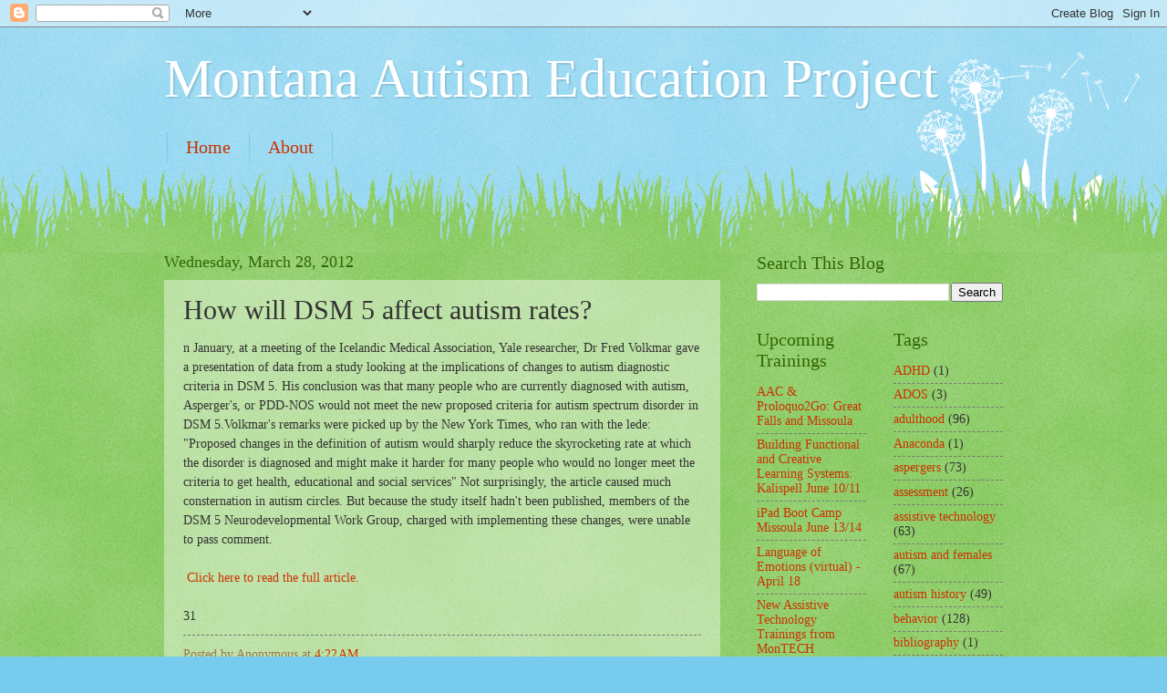

--- FILE ---
content_type: text/html; charset=UTF-8
request_url: http://mtautism.opiconnect.org/2012/03/how-will-dsm-5-affect-autism-rates.html
body_size: 9919
content:
<!DOCTYPE html>
<html class='v2' dir='ltr' lang='en'>
<head>
<link href='https://www.blogger.com/static/v1/widgets/335934321-css_bundle_v2.css' rel='stylesheet' type='text/css'/>
<meta content='width=1100' name='viewport'/>
<meta content='text/html; charset=UTF-8' http-equiv='Content-Type'/>
<meta content='blogger' name='generator'/>
<link href='http://mtautism.opiconnect.org/favicon.ico' rel='icon' type='image/x-icon'/>
<link href='http://mtautism.opiconnect.org/2012/03/how-will-dsm-5-affect-autism-rates.html' rel='canonical'/>
<link rel="alternate" type="application/atom+xml" title="Montana Autism Education Project - Atom" href="http://mtautism.opiconnect.org/feeds/posts/default" />
<link rel="alternate" type="application/rss+xml" title="Montana Autism Education Project - RSS" href="http://mtautism.opiconnect.org/feeds/posts/default?alt=rss" />
<link rel="service.post" type="application/atom+xml" title="Montana Autism Education Project - Atom" href="https://www.blogger.com/feeds/4113643451767522495/posts/default" />

<link rel="alternate" type="application/atom+xml" title="Montana Autism Education Project - Atom" href="http://mtautism.opiconnect.org/feeds/968025249849838920/comments/default" />
<!--Can't find substitution for tag [blog.ieCssRetrofitLinks]-->
<meta content='http://mtautism.opiconnect.org/2012/03/how-will-dsm-5-affect-autism-rates.html' property='og:url'/>
<meta content='How will DSM 5 affect autism rates?' property='og:title'/>
<meta content='n January, at a meeting of the Icelandic Medical Association, Yale researcher, Dr Fred Volkmar gave a presentation of data from a study look...' property='og:description'/>
<title>Montana Autism Education Project: How will DSM 5 affect autism rates?</title>
<style id='page-skin-1' type='text/css'><!--
/*
-----------------------------------------------
Blogger Template Style
Name:     Watermark
Designer: Blogger
URL:      www.blogger.com
----------------------------------------------- */
/* Use this with templates/1ktemplate-*.html */
/* Content
----------------------------------------------- */
body {
font: normal normal 15px Georgia, Utopia, 'Palatino Linotype', Palatino, serif;
color: #333333;
background: #77ccee url(https://resources.blogblog.com/blogblog/data/1kt/watermark/body_background_flower.png) repeat scroll top left;
}
html body .content-outer {
min-width: 0;
max-width: 100%;
width: 100%;
}
.content-outer {
font-size: 92%;
}
a:link {
text-decoration:none;
color: #cc3300;
}
a:visited {
text-decoration:none;
color: #993322;
}
a:hover {
text-decoration:underline;
color: #ff3300;
}
.body-fauxcolumns .cap-top {
margin-top: 30px;
background: transparent none no-repeat scroll top left;
height: 0;
}
.content-inner {
padding: 0;
}
/* Header
----------------------------------------------- */
.header-inner .Header .titlewrapper,
.header-inner .Header .descriptionwrapper {
padding-left: 20px;
padding-right: 20px;
}
.Header h1 {
font: normal normal 60px Georgia, Utopia, 'Palatino Linotype', Palatino, serif;
color: #ffffff;
text-shadow: 2px 2px rgba(0, 0, 0, .1);
}
.Header h1 a {
color: #ffffff;
}
.Header .description {
font-size: 140%;
color: #5588aa;
}
/* Tabs
----------------------------------------------- */
.tabs-inner .section {
margin: 0 20px;
}
.tabs-inner .PageList, .tabs-inner .LinkList, .tabs-inner .Labels {
margin-left: -11px;
margin-right: -11px;
background-color: transparent;
border-top: 0 solid #ffffff;
border-bottom: 0 solid #ffffff;
-moz-box-shadow: 0 0 0 rgba(0, 0, 0, .3);
-webkit-box-shadow: 0 0 0 rgba(0, 0, 0, .3);
-goog-ms-box-shadow: 0 0 0 rgba(0, 0, 0, .3);
box-shadow: 0 0 0 rgba(0, 0, 0, .3);
}
.tabs-inner .PageList .widget-content,
.tabs-inner .LinkList .widget-content,
.tabs-inner .Labels .widget-content {
margin: -3px -11px;
background: transparent none  no-repeat scroll right;
}
.tabs-inner .widget ul {
padding: 2px 25px;
max-height: 34px;
background: transparent none no-repeat scroll left;
}
.tabs-inner .widget li {
border: none;
}
.tabs-inner .widget li a {
display: inline-block;
padding: .25em 1em;
font: normal normal 20px Georgia, Utopia, 'Palatino Linotype', Palatino, serif;
color: #cc3300;
border-right: 1px solid #77ccee;
}
.tabs-inner .widget li:first-child a {
border-left: 1px solid #77ccee;
}
.tabs-inner .widget li.selected a, .tabs-inner .widget li a:hover {
color: #000000;
}
/* Headings
----------------------------------------------- */
h2 {
font: normal normal 20px Georgia, Utopia, 'Palatino Linotype', Palatino, serif;
color: #336600;
margin: 0 0 .5em;
}
h2.date-header {
font: normal normal 18px Georgia, Utopia, 'Palatino Linotype', Palatino, serif;
color: #336600;
}
/* Main
----------------------------------------------- */
.main-inner .column-center-inner,
.main-inner .column-left-inner,
.main-inner .column-right-inner {
padding: 0 5px;
}
.main-outer {
margin-top: 100px;
background: #66bb33 url(https://resources.blogblog.com/blogblog/data/1kt/watermark/body_background_flower.png) repeat scroll top center;
}
.main-inner {
padding-top: 0;
}
.main-cap-top {
position: relative;
}
.main-cap-top .cap-right {
position: absolute;
height: 100px;
width: 100%;
bottom: 0;
background: transparent url(https://resources.blogblog.com/blogblog/data/1kt/watermark/main_cap_flower.png) repeat-x scroll bottom center;
}
.main-cap-top .cap-left {
position: absolute;
height: 245px;
width: 280px;
right: 0;
bottom: 0;
background: transparent url(https://resources.blogblog.com/blogblog/data/1kt/watermark/main_overlay_flower.png) no-repeat scroll bottom left;
}
/* Posts
----------------------------------------------- */
.post-outer {
padding: 15px 20px;
margin: 0 0 25px;
background: transparent url(https://resources.blogblog.com/blogblog/data/1kt/watermark/post_background_birds.png) repeat scroll top left;
_background-image: none;
border: dotted 1px transparent;
-moz-box-shadow: 0 0 0 rgba(0, 0, 0, .1);
-webkit-box-shadow: 0 0 0 rgba(0, 0, 0, .1);
-goog-ms-box-shadow: 0 0 0 rgba(0, 0, 0, .1);
box-shadow: 0 0 0 rgba(0, 0, 0, .1);
}
h3.post-title {
font: normal normal 30px Georgia, Utopia, 'Palatino Linotype', Palatino, serif;
margin: 0;
}
.comments h4 {
font: normal normal 30px Georgia, Utopia, 'Palatino Linotype', Palatino, serif;
margin: 1em 0 0;
}
.post-body {
font-size: 105%;
line-height: 1.5;
position: relative;
}
.post-header {
margin: 0 0 1em;
color: #997755;
}
.post-footer {
margin: 10px 0 0;
padding: 10px 0 0;
color: #997755;
border-top: dashed 1px #777777;
}
#blog-pager {
font-size: 140%
}
#comments .comment-author {
padding-top: 1.5em;
border-top: dashed 1px #777777;
background-position: 0 1.5em;
}
#comments .comment-author:first-child {
padding-top: 0;
border-top: none;
}
.avatar-image-container {
margin: .2em 0 0;
}
/* Comments
----------------------------------------------- */
.comments .comments-content .icon.blog-author {
background-repeat: no-repeat;
background-image: url([data-uri]);
}
.comments .comments-content .loadmore a {
border-top: 1px solid #777777;
border-bottom: 1px solid #777777;
}
.comments .continue {
border-top: 2px solid #777777;
}
/* Widgets
----------------------------------------------- */
.widget ul, .widget #ArchiveList ul.flat {
padding: 0;
list-style: none;
}
.widget ul li, .widget #ArchiveList ul.flat li {
padding: .35em 0;
text-indent: 0;
border-top: dashed 1px #777777;
}
.widget ul li:first-child, .widget #ArchiveList ul.flat li:first-child {
border-top: none;
}
.widget .post-body ul {
list-style: disc;
}
.widget .post-body ul li {
border: none;
}
.widget .zippy {
color: #777777;
}
.post-body img, .post-body .tr-caption-container, .Profile img, .Image img,
.BlogList .item-thumbnail img {
padding: 5px;
background: #fff;
-moz-box-shadow: 1px 1px 5px rgba(0, 0, 0, .5);
-webkit-box-shadow: 1px 1px 5px rgba(0, 0, 0, .5);
-goog-ms-box-shadow: 1px 1px 5px rgba(0, 0, 0, .5);
box-shadow: 1px 1px 5px rgba(0, 0, 0, .5);
}
.post-body img, .post-body .tr-caption-container {
padding: 8px;
}
.post-body .tr-caption-container {
color: #333333;
}
.post-body .tr-caption-container img {
padding: 0;
background: transparent;
border: none;
-moz-box-shadow: 0 0 0 rgba(0, 0, 0, .1);
-webkit-box-shadow: 0 0 0 rgba(0, 0, 0, .1);
-goog-ms-box-shadow: 0 0 0 rgba(0, 0, 0, .1);
box-shadow: 0 0 0 rgba(0, 0, 0, .1);
}
/* Footer
----------------------------------------------- */
.footer-outer {
color:#ffffff;
background: #331100 url(https://resources.blogblog.com/blogblog/data/1kt/watermark/body_background_navigator.png) repeat scroll top left;
}
.footer-outer a {
color: #ffdd99;
}
.footer-outer a:visited {
color: #eecc77;
}
.footer-outer a:hover {
color: #ffffcc;
}
.footer-outer .widget h2 {
color: #ffffff;
}
/* Mobile
----------------------------------------------- */
body.mobile  {
background-size: 100% auto;
}
.mobile .body-fauxcolumn-outer {
background: transparent none repeat scroll top left;
}
html .mobile .mobile-date-outer {
border-bottom: none;
background: transparent url(https://resources.blogblog.com/blogblog/data/1kt/watermark/post_background_birds.png) repeat scroll top left;
_background-image: none;
margin-bottom: 10px;
}
.mobile .main-inner .date-outer {
padding: 0;
}
.mobile .main-inner .date-header {
margin: 10px;
}
.mobile .main-cap-top {
z-index: -1;
}
.mobile .content-outer {
font-size: 100%;
}
.mobile .post-outer {
padding: 10px;
}
.mobile .main-cap-top .cap-left {
background: transparent none no-repeat scroll bottom left;
}
.mobile .body-fauxcolumns .cap-top {
margin: 0;
}
.mobile-link-button {
background: transparent url(https://resources.blogblog.com/blogblog/data/1kt/watermark/post_background_birds.png) repeat scroll top left;
}
.mobile-link-button a:link, .mobile-link-button a:visited {
color: #cc3300;
}
.mobile-index-date .date-header {
color: #336600;
}
.mobile-index-contents {
color: #333333;
}
.mobile .tabs-inner .section {
margin: 0;
}
.mobile .tabs-inner .PageList {
margin-left: 0;
margin-right: 0;
}
.mobile .tabs-inner .PageList .widget-content {
margin: 0;
color: #000000;
background: transparent url(https://resources.blogblog.com/blogblog/data/1kt/watermark/post_background_birds.png) repeat scroll top left;
}
.mobile .tabs-inner .PageList .widget-content .pagelist-arrow {
border-left: 1px solid #77ccee;
}

--></style>
<style id='template-skin-1' type='text/css'><!--
body {
min-width: 960px;
}
.content-outer, .content-fauxcolumn-outer, .region-inner {
min-width: 960px;
max-width: 960px;
_width: 960px;
}
.main-inner .columns {
padding-left: 0;
padding-right: 310px;
}
.main-inner .fauxcolumn-center-outer {
left: 0;
right: 310px;
/* IE6 does not respect left and right together */
_width: expression(this.parentNode.offsetWidth -
parseInt("0") -
parseInt("310px") + 'px');
}
.main-inner .fauxcolumn-left-outer {
width: 0;
}
.main-inner .fauxcolumn-right-outer {
width: 310px;
}
.main-inner .column-left-outer {
width: 0;
right: 100%;
margin-left: -0;
}
.main-inner .column-right-outer {
width: 310px;
margin-right: -310px;
}
#layout {
min-width: 0;
}
#layout .content-outer {
min-width: 0;
width: 800px;
}
#layout .region-inner {
min-width: 0;
width: auto;
}
body#layout div.add_widget {
padding: 8px;
}
body#layout div.add_widget a {
margin-left: 32px;
}
--></style>
<link href='https://www.blogger.com/dyn-css/authorization.css?targetBlogID=4113643451767522495&amp;zx=52d14524-ad46-45b5-b659-e902d15b16de' media='none' onload='if(media!=&#39;all&#39;)media=&#39;all&#39;' rel='stylesheet'/><noscript><link href='https://www.blogger.com/dyn-css/authorization.css?targetBlogID=4113643451767522495&amp;zx=52d14524-ad46-45b5-b659-e902d15b16de' rel='stylesheet'/></noscript>
<meta name='google-adsense-platform-account' content='ca-host-pub-1556223355139109'/>
<meta name='google-adsense-platform-domain' content='blogspot.com'/>

</head>
<body class='loading variant-flower'>
<div class='navbar section' id='navbar' name='Navbar'><div class='widget Navbar' data-version='1' id='Navbar1'><script type="text/javascript">
    function setAttributeOnload(object, attribute, val) {
      if(window.addEventListener) {
        window.addEventListener('load',
          function(){ object[attribute] = val; }, false);
      } else {
        window.attachEvent('onload', function(){ object[attribute] = val; });
      }
    }
  </script>
<div id="navbar-iframe-container"></div>
<script type="text/javascript" src="https://apis.google.com/js/platform.js"></script>
<script type="text/javascript">
      gapi.load("gapi.iframes:gapi.iframes.style.bubble", function() {
        if (gapi.iframes && gapi.iframes.getContext) {
          gapi.iframes.getContext().openChild({
              url: 'https://www.blogger.com/navbar/4113643451767522495?po\x3d968025249849838920\x26origin\x3dhttp://mtautism.opiconnect.org',
              where: document.getElementById("navbar-iframe-container"),
              id: "navbar-iframe"
          });
        }
      });
    </script><script type="text/javascript">
(function() {
var script = document.createElement('script');
script.type = 'text/javascript';
script.src = '//pagead2.googlesyndication.com/pagead/js/google_top_exp.js';
var head = document.getElementsByTagName('head')[0];
if (head) {
head.appendChild(script);
}})();
</script>
</div></div>
<div class='body-fauxcolumns'>
<div class='fauxcolumn-outer body-fauxcolumn-outer'>
<div class='cap-top'>
<div class='cap-left'></div>
<div class='cap-right'></div>
</div>
<div class='fauxborder-left'>
<div class='fauxborder-right'></div>
<div class='fauxcolumn-inner'>
</div>
</div>
<div class='cap-bottom'>
<div class='cap-left'></div>
<div class='cap-right'></div>
</div>
</div>
</div>
<div class='content'>
<div class='content-fauxcolumns'>
<div class='fauxcolumn-outer content-fauxcolumn-outer'>
<div class='cap-top'>
<div class='cap-left'></div>
<div class='cap-right'></div>
</div>
<div class='fauxborder-left'>
<div class='fauxborder-right'></div>
<div class='fauxcolumn-inner'>
</div>
</div>
<div class='cap-bottom'>
<div class='cap-left'></div>
<div class='cap-right'></div>
</div>
</div>
</div>
<div class='content-outer'>
<div class='content-cap-top cap-top'>
<div class='cap-left'></div>
<div class='cap-right'></div>
</div>
<div class='fauxborder-left content-fauxborder-left'>
<div class='fauxborder-right content-fauxborder-right'></div>
<div class='content-inner'>
<header>
<div class='header-outer'>
<div class='header-cap-top cap-top'>
<div class='cap-left'></div>
<div class='cap-right'></div>
</div>
<div class='fauxborder-left header-fauxborder-left'>
<div class='fauxborder-right header-fauxborder-right'></div>
<div class='region-inner header-inner'>
<div class='header section' id='header' name='Header'><div class='widget Header' data-version='1' id='Header1'>
<div id='header-inner'>
<div class='titlewrapper'>
<h1 class='title'>
<a href='http://mtautism.opiconnect.org/'>
Montana Autism Education Project
</a>
</h1>
</div>
<div class='descriptionwrapper'>
<p class='description'><span>
</span></p>
</div>
</div>
</div></div>
</div>
</div>
<div class='header-cap-bottom cap-bottom'>
<div class='cap-left'></div>
<div class='cap-right'></div>
</div>
</div>
</header>
<div class='tabs-outer'>
<div class='tabs-cap-top cap-top'>
<div class='cap-left'></div>
<div class='cap-right'></div>
</div>
<div class='fauxborder-left tabs-fauxborder-left'>
<div class='fauxborder-right tabs-fauxborder-right'></div>
<div class='region-inner tabs-inner'>
<div class='tabs section' id='crosscol' name='Cross-Column'><div class='widget PageList' data-version='1' id='PageList1'>
<h2>Pages</h2>
<div class='widget-content'>
<ul>
<li>
<a href='http://mtautism.opiconnect.org/'>Home</a>
</li>
<li>
<a href='http://mtautism.opiconnect.org/p/about.html'>About</a>
</li>
</ul>
<div class='clear'></div>
</div>
</div></div>
<div class='tabs no-items section' id='crosscol-overflow' name='Cross-Column 2'></div>
</div>
</div>
<div class='tabs-cap-bottom cap-bottom'>
<div class='cap-left'></div>
<div class='cap-right'></div>
</div>
</div>
<div class='main-outer'>
<div class='main-cap-top cap-top'>
<div class='cap-left'></div>
<div class='cap-right'></div>
</div>
<div class='fauxborder-left main-fauxborder-left'>
<div class='fauxborder-right main-fauxborder-right'></div>
<div class='region-inner main-inner'>
<div class='columns fauxcolumns'>
<div class='fauxcolumn-outer fauxcolumn-center-outer'>
<div class='cap-top'>
<div class='cap-left'></div>
<div class='cap-right'></div>
</div>
<div class='fauxborder-left'>
<div class='fauxborder-right'></div>
<div class='fauxcolumn-inner'>
</div>
</div>
<div class='cap-bottom'>
<div class='cap-left'></div>
<div class='cap-right'></div>
</div>
</div>
<div class='fauxcolumn-outer fauxcolumn-left-outer'>
<div class='cap-top'>
<div class='cap-left'></div>
<div class='cap-right'></div>
</div>
<div class='fauxborder-left'>
<div class='fauxborder-right'></div>
<div class='fauxcolumn-inner'>
</div>
</div>
<div class='cap-bottom'>
<div class='cap-left'></div>
<div class='cap-right'></div>
</div>
</div>
<div class='fauxcolumn-outer fauxcolumn-right-outer'>
<div class='cap-top'>
<div class='cap-left'></div>
<div class='cap-right'></div>
</div>
<div class='fauxborder-left'>
<div class='fauxborder-right'></div>
<div class='fauxcolumn-inner'>
</div>
</div>
<div class='cap-bottom'>
<div class='cap-left'></div>
<div class='cap-right'></div>
</div>
</div>
<!-- corrects IE6 width calculation -->
<div class='columns-inner'>
<div class='column-center-outer'>
<div class='column-center-inner'>
<div class='main section' id='main' name='Main'><div class='widget Blog' data-version='1' id='Blog1'>
<div class='blog-posts hfeed'>

          <div class="date-outer">
        
<h2 class='date-header'><span>Wednesday, March 28, 2012</span></h2>

          <div class="date-posts">
        
<div class='post-outer'>
<div class='post hentry uncustomized-post-template' itemprop='blogPost' itemscope='itemscope' itemtype='http://schema.org/BlogPosting'>
<meta content='4113643451767522495' itemprop='blogId'/>
<meta content='968025249849838920' itemprop='postId'/>
<a name='968025249849838920'></a>
<h3 class='post-title entry-title' itemprop='name'>
How will DSM 5 affect autism rates?
</h3>
<div class='post-header'>
<div class='post-header-line-1'></div>
</div>
<div class='post-body entry-content' id='post-body-968025249849838920' itemprop='description articleBody'>
n January, at a meeting of the Icelandic Medical Association, Yale researcher, Dr Fred Volkmar gave a presentation of data from a study looking at the implications of changes to autism diagnostic criteria in DSM 5. His conclusion was that many people who are currently diagnosed with autism, Asperger's, or PDD-NOS would not meet the new proposed criteria for autism spectrum disorder in DSM 5.Volkmar's remarks were picked up by the New York Times, who ran with the lede:  "Proposed changes in the definition of autism would sharply reduce the skyrocketing rate at which the disorder is diagnosed and might make it harder for many people who would no longer meet the criteria to get health, educational and social services"  Not surprisingly, the article caused much consternation in autism circles. But because the study itself hadn't been published, members of the DSM 5 Neurodevelopmental Work Group, charged with implementing these changes, were unable to pass comment.<br />
<br />
<a href="http://crackingtheenigma.blogspot.com/2012/03/how-will-dsm-5-affect-autism-rates-yale.html">&nbsp;Click here to read the full article.&nbsp;</a><br />
<br />
31 
<div style='clear: both;'></div>
</div>
<div class='post-footer'>
<div class='post-footer-line post-footer-line-1'>
<span class='post-author vcard'>
Posted by
<span class='fn' itemprop='author' itemscope='itemscope' itemtype='http://schema.org/Person'>
<span itemprop='name'>Anonymous</span>
</span>
</span>
<span class='post-timestamp'>
at
<meta content='http://mtautism.opiconnect.org/2012/03/how-will-dsm-5-affect-autism-rates.html' itemprop='url'/>
<a class='timestamp-link' href='http://mtautism.opiconnect.org/2012/03/how-will-dsm-5-affect-autism-rates.html' rel='bookmark' title='permanent link'><abbr class='published' itemprop='datePublished' title='2012-03-28T04:22:00-06:00'>4:22&#8239;AM</abbr></a>
</span>
<span class='post-comment-link'>
</span>
<span class='post-icons'>
<span class='item-control blog-admin pid-1246899849'>
<a href='https://www.blogger.com/post-edit.g?blogID=4113643451767522495&postID=968025249849838920&from=pencil' title='Edit Post'>
<img alt='' class='icon-action' height='18' src='https://resources.blogblog.com/img/icon18_edit_allbkg.gif' width='18'/>
</a>
</span>
</span>
<div class='post-share-buttons goog-inline-block'>
</div>
</div>
<div class='post-footer-line post-footer-line-2'>
<span class='post-labels'>
Labels:
<a href='http://mtautism.opiconnect.org/search/label/diagnosis' rel='tag'>diagnosis</a>,
<a href='http://mtautism.opiconnect.org/search/label/rate' rel='tag'>rate</a>
</span>
</div>
<div class='post-footer-line post-footer-line-3'>
<span class='post-location'>
</span>
</div>
</div>
</div>
<div class='comments' id='comments'>
<a name='comments'></a>
</div>
</div>

        </div></div>
      
</div>
<div class='blog-pager' id='blog-pager'>
<span id='blog-pager-newer-link'>
<a class='blog-pager-newer-link' href='http://mtautism.opiconnect.org/2012/03/autistic-children-subject-to-more.html' id='Blog1_blog-pager-newer-link' title='Newer Post'>Newer Post</a>
</span>
<span id='blog-pager-older-link'>
<a class='blog-pager-older-link' href='http://mtautism.opiconnect.org/2012/03/people-with-autism-possess-greater.html' id='Blog1_blog-pager-older-link' title='Older Post'>Older Post</a>
</span>
<a class='home-link' href='http://mtautism.opiconnect.org/'>Home</a>
</div>
<div class='clear'></div>
<div class='post-feeds'>
</div>
</div></div>
</div>
</div>
<div class='column-left-outer'>
<div class='column-left-inner'>
<aside>
</aside>
</div>
</div>
<div class='column-right-outer'>
<div class='column-right-inner'>
<aside>
<div class='sidebar section' id='sidebar-right-1'><div class='widget BlogSearch' data-version='1' id='BlogSearch1'>
<h2 class='title'>Search This Blog</h2>
<div class='widget-content'>
<div id='BlogSearch1_form'>
<form action='http://mtautism.opiconnect.org/search' class='gsc-search-box' target='_top'>
<table cellpadding='0' cellspacing='0' class='gsc-search-box'>
<tbody>
<tr>
<td class='gsc-input'>
<input autocomplete='off' class='gsc-input' name='q' size='10' title='search' type='text' value=''/>
</td>
<td class='gsc-search-button'>
<input class='gsc-search-button' title='search' type='submit' value='Search'/>
</td>
</tr>
</tbody>
</table>
</form>
</div>
</div>
<div class='clear'></div>
</div></div>
<table border='0' cellpadding='0' cellspacing='0' class='section-columns columns-2'>
<tbody>
<tr>
<td class='first columns-cell'>
<div class='sidebar section' id='sidebar-right-2-1'><div class='widget LinkList' data-version='1' id='LinkList1'>
<h2>Upcoming Trainings</h2>
<div class='widget-content'>
<ul>
<li><a href='http://mtautism.opiconnect.org/2024/02/aac-proloquo2go-how-to-design-better.html'>AAC & Proloquo2Go: Great Falls and Missoula</a></li>
<li><a href='http://mtautism.opiconnect.org/2024/01/building-functional-and-creative.html'>Building Functional and Creative Learning Systems: Kalispell June 10/11</a></li>
<li><a href='http://mtautism.opiconnect.org/2024/01/ipad-boot-camp-missoula-june-1314-2024.html'>iPad Boot Camp Missoula June 13/14 </a></li>
<li><a href='https://docs.google.com/forms/d/e/1FAIpQLSdz8MxKBx3D2PqBU5GagtXvORfNkJpOIK_MXM36W3_qTA-cLw/viewform?usp=sf_link'>Language of Emotions (virtual) - April 18</a></li>
<li><a href='http://mtautism.opiconnect.org/2023/09/new-assistive-technology-trainings-from.html'>New Assistive Technology Trainings from MonTECH</a></li>
<li><a href='http://mtautism.opiconnect.org/2024/02/six-new-trainings-repeated-4x-each-from.html'>NEW Trainings on AAC from Julie Doerner</a></li>
<li><a href='http://mtautism.opiconnect.org/2023/02/online-training-for-opi-renewal-units.html'>Online Training for OPI Renewal Units: Many Faces of Autism + Foundations by age range.</a></li>
<li><a href='http://mtautism.opiconnect.org/2024/01/refresh-your-pecs-back-to-school.html'>Refresh Your PECS (virtual training)  June 20th</a></li>
<li><a href='http://mtautism.opiconnect.org/2023/12/teaching-critical-communication-skills.html'>Teaching Critical Communication Skills - Missoula, June 12, 2024</a></li>
<li><a href='http://mtautism.opiconnect.org/2024/01/the-teachers-guide-to-organizing-and.html'>The Teachers Guide to Organizing and Maintaining Your Classroom (virtual training)  June 21st </a></li>
<li><a href='http://mtautism.opiconnect.org/2023/09/new-trainings-from-dr-jenn-schoffer.html'>Trainings from Dr. Jennifer Schoffer Closson!!</a></li>
</ul>
<div class='clear'></div>
</div>
</div></div>
</td>
<td class='columns-cell'>
<div class='sidebar section' id='sidebar-right-2-2'><div class='widget Label' data-version='1' id='Label1'>
<h2>Tags</h2>
<div class='widget-content list-label-widget-content'>
<ul>
<li>
<a dir='ltr' href='http://mtautism.opiconnect.org/search/label/ADHD'>ADHD</a>
<span dir='ltr'>(1)</span>
</li>
<li>
<a dir='ltr' href='http://mtautism.opiconnect.org/search/label/ADOS'>ADOS</a>
<span dir='ltr'>(3)</span>
</li>
<li>
<a dir='ltr' href='http://mtautism.opiconnect.org/search/label/adulthood'>adulthood</a>
<span dir='ltr'>(96)</span>
</li>
<li>
<a dir='ltr' href='http://mtautism.opiconnect.org/search/label/Anaconda'>Anaconda</a>
<span dir='ltr'>(1)</span>
</li>
<li>
<a dir='ltr' href='http://mtautism.opiconnect.org/search/label/aspergers'>aspergers</a>
<span dir='ltr'>(73)</span>
</li>
<li>
<a dir='ltr' href='http://mtautism.opiconnect.org/search/label/assessment'>assessment</a>
<span dir='ltr'>(26)</span>
</li>
<li>
<a dir='ltr' href='http://mtautism.opiconnect.org/search/label/assistive%20technology'>assistive technology</a>
<span dir='ltr'>(63)</span>
</li>
<li>
<a dir='ltr' href='http://mtautism.opiconnect.org/search/label/autism%20and%20females'>autism and females</a>
<span dir='ltr'>(67)</span>
</li>
<li>
<a dir='ltr' href='http://mtautism.opiconnect.org/search/label/autism%20history'>autism history</a>
<span dir='ltr'>(49)</span>
</li>
<li>
<a dir='ltr' href='http://mtautism.opiconnect.org/search/label/behavior'>behavior</a>
<span dir='ltr'>(128)</span>
</li>
<li>
<a dir='ltr' href='http://mtautism.opiconnect.org/search/label/bibliography'>bibliography</a>
<span dir='ltr'>(1)</span>
</li>
<li>
<a dir='ltr' href='http://mtautism.opiconnect.org/search/label/Billings'>Billings</a>
<span dir='ltr'>(64)</span>
</li>
<li>
<a dir='ltr' href='http://mtautism.opiconnect.org/search/label/Bozeman'>Bozeman</a>
<span dir='ltr'>(29)</span>
</li>
<li>
<a dir='ltr' href='http://mtautism.opiconnect.org/search/label/Butte'>Butte</a>
<span dir='ltr'>(4)</span>
</li>
<li>
<a dir='ltr' href='http://mtautism.opiconnect.org/search/label/causes'>causes</a>
<span dir='ltr'>(205)</span>
</li>
<li>
<a dir='ltr' href='http://mtautism.opiconnect.org/search/label/college'>college</a>
<span dir='ltr'>(17)</span>
</li>
<li>
<a dir='ltr' href='http://mtautism.opiconnect.org/search/label/communication'>communication</a>
<span dir='ltr'>(116)</span>
</li>
<li>
<a dir='ltr' href='http://mtautism.opiconnect.org/search/label/coronavirus'>coronavirus</a>
<span dir='ltr'>(5)</span>
</li>
<li>
<a dir='ltr' href='http://mtautism.opiconnect.org/search/label/COVID'>COVID</a>
<span dir='ltr'>(1)</span>
</li>
<li>
<a dir='ltr' href='http://mtautism.opiconnect.org/search/label/curriculum'>curriculum</a>
<span dir='ltr'>(7)</span>
</li>
<li>
<a dir='ltr' href='http://mtautism.opiconnect.org/search/label/data%20collection'>data collection</a>
<span dir='ltr'>(6)</span>
</li>
<li>
<a dir='ltr' href='http://mtautism.opiconnect.org/search/label/dental'>dental</a>
<span dir='ltr'>(8)</span>
</li>
<li>
<a dir='ltr' href='http://mtautism.opiconnect.org/search/label/diagnosis'>diagnosis</a>
<span dir='ltr'>(127)</span>
</li>
<li>
<a dir='ltr' href='http://mtautism.opiconnect.org/search/label/eating'>eating</a>
<span dir='ltr'>(23)</span>
</li>
<li>
<a dir='ltr' href='http://mtautism.opiconnect.org/search/label/employment'>employment</a>
<span dir='ltr'>(36)</span>
</li>
<li>
<a dir='ltr' href='http://mtautism.opiconnect.org/search/label/executive%20functioning'>executive functioning</a>
<span dir='ltr'>(23)</span>
</li>
<li>
<a dir='ltr' href='http://mtautism.opiconnect.org/search/label/general%20education'>general education</a>
<span dir='ltr'>(100)</span>
</li>
<li>
<a dir='ltr' href='http://mtautism.opiconnect.org/search/label/glasgow'>glasgow</a>
<span dir='ltr'>(3)</span>
</li>
<li>
<a dir='ltr' href='http://mtautism.opiconnect.org/search/label/Glendive'>Glendive</a>
<span dir='ltr'>(6)</span>
</li>
<li>
<a dir='ltr' href='http://mtautism.opiconnect.org/search/label/Great%20Falls'>Great Falls</a>
<span dir='ltr'>(35)</span>
</li>
<li>
<a dir='ltr' href='http://mtautism.opiconnect.org/search/label/Hamilton'>Hamilton</a>
<span dir='ltr'>(2)</span>
</li>
<li>
<a dir='ltr' href='http://mtautism.opiconnect.org/search/label/Havre'>Havre</a>
<span dir='ltr'>(15)</span>
</li>
<li>
<a dir='ltr' href='http://mtautism.opiconnect.org/search/label/health%20care'>health care</a>
<span dir='ltr'>(25)</span>
</li>
<li>
<a dir='ltr' href='http://mtautism.opiconnect.org/search/label/Helena'>Helena</a>
<span dir='ltr'>(19)</span>
</li>
<li>
<a dir='ltr' href='http://mtautism.opiconnect.org/search/label/identification'>identification</a>
<span dir='ltr'>(64)</span>
</li>
<li>
<a dir='ltr' href='http://mtautism.opiconnect.org/search/label/IEP'>IEP</a>
<span dir='ltr'>(6)</span>
</li>
<li>
<a dir='ltr' href='http://mtautism.opiconnect.org/search/label/ipad'>ipad</a>
<span dir='ltr'>(15)</span>
</li>
<li>
<a dir='ltr' href='http://mtautism.opiconnect.org/search/label/Kalispell'>Kalispell</a>
<span dir='ltr'>(20)</span>
</li>
<li>
<a dir='ltr' href='http://mtautism.opiconnect.org/search/label/LAMP'>LAMP</a>
<span dir='ltr'>(3)</span>
</li>
<li>
<a dir='ltr' href='http://mtautism.opiconnect.org/search/label/Lewistown'>Lewistown</a>
<span dir='ltr'>(1)</span>
</li>
<li>
<a dir='ltr' href='http://mtautism.opiconnect.org/search/label/Miles%20City'>Miles City</a>
<span dir='ltr'>(6)</span>
</li>
<li>
<a dir='ltr' href='http://mtautism.opiconnect.org/search/label/Missoula'>Missoula</a>
<span dir='ltr'>(47)</span>
</li>
<li>
<a dir='ltr' href='http://mtautism.opiconnect.org/search/label/Montana%20data'>Montana data</a>
<span dir='ltr'>(13)</span>
</li>
<li>
<a dir='ltr' href='http://mtautism.opiconnect.org/search/label/paraeducator'>paraeducator</a>
<span dir='ltr'>(8)</span>
</li>
<li>
<a dir='ltr' href='http://mtautism.opiconnect.org/search/label/parenting'>parenting</a>
<span dir='ltr'>(124)</span>
</li>
<li>
<a dir='ltr' href='http://mtautism.opiconnect.org/search/label/PECS'>PECS</a>
<span dir='ltr'>(28)</span>
</li>
<li>
<a dir='ltr' href='http://mtautism.opiconnect.org/search/label/peers'>peers</a>
<span dir='ltr'>(28)</span>
</li>
<li>
<a dir='ltr' href='http://mtautism.opiconnect.org/search/label/Polson'>Polson</a>
<span dir='ltr'>(4)</span>
</li>
<li>
<a dir='ltr' href='http://mtautism.opiconnect.org/search/label/puberty'>puberty</a>
<span dir='ltr'>(2)</span>
</li>
<li>
<a dir='ltr' href='http://mtautism.opiconnect.org/search/label/rate'>rate</a>
<span dir='ltr'>(87)</span>
</li>
<li>
<a dir='ltr' href='http://mtautism.opiconnect.org/search/label/reinforcement'>reinforcement</a>
<span dir='ltr'>(2)</span>
</li>
<li>
<a dir='ltr' href='http://mtautism.opiconnect.org/search/label/research'>research</a>
<span dir='ltr'>(17)</span>
</li>
<li>
<a dir='ltr' href='http://mtautism.opiconnect.org/search/label/sensory'>sensory</a>
<span dir='ltr'>(25)</span>
</li>
<li>
<a dir='ltr' href='http://mtautism.opiconnect.org/search/label/sexuality'>sexuality</a>
<span dir='ltr'>(31)</span>
</li>
<li>
<a dir='ltr' href='http://mtautism.opiconnect.org/search/label/siblings'>siblings</a>
<span dir='ltr'>(21)</span>
</li>
<li>
<a dir='ltr' href='http://mtautism.opiconnect.org/search/label/Sidney'>Sidney</a>
<span dir='ltr'>(3)</span>
</li>
<li>
<a dir='ltr' href='http://mtautism.opiconnect.org/search/label/social%20skills'>social skills</a>
<span dir='ltr'>(66)</span>
</li>
<li>
<a dir='ltr' href='http://mtautism.opiconnect.org/search/label/social%20stories'>social stories</a>
<span dir='ltr'>(3)</span>
</li>
<li>
<a dir='ltr' href='http://mtautism.opiconnect.org/search/label/STAR'>STAR</a>
<span dir='ltr'>(1)</span>
</li>
<li>
<a dir='ltr' href='http://mtautism.opiconnect.org/search/label/stereotypy'>stereotypy</a>
<span dir='ltr'>(12)</span>
</li>
<li>
<a dir='ltr' href='http://mtautism.opiconnect.org/search/label/toileting'>toileting</a>
<span dir='ltr'>(5)</span>
</li>
<li>
<a dir='ltr' href='http://mtautism.opiconnect.org/search/label/training'>training</a>
<span dir='ltr'>(235)</span>
</li>
<li>
<a dir='ltr' href='http://mtautism.opiconnect.org/search/label/transition'>transition</a>
<span dir='ltr'>(110)</span>
</li>
<li>
<a dir='ltr' href='http://mtautism.opiconnect.org/search/label/treatment'>treatment</a>
<span dir='ltr'>(133)</span>
</li>
<li>
<a dir='ltr' href='http://mtautism.opiconnect.org/search/label/vaccines'>vaccines</a>
<span dir='ltr'>(10)</span>
</li>
<li>
<a dir='ltr' href='http://mtautism.opiconnect.org/search/label/video%20modeling'>video modeling</a>
<span dir='ltr'>(4)</span>
</li>
<li>
<a dir='ltr' href='http://mtautism.opiconnect.org/search/label/visual%20supports'>visual supports</a>
<span dir='ltr'>(14)</span>
</li>
<li>
<a dir='ltr' href='http://mtautism.opiconnect.org/search/label/wandering'>wandering</a>
<span dir='ltr'>(11)</span>
</li>
<li>
<a dir='ltr' href='http://mtautism.opiconnect.org/search/label/webinar'>webinar</a>
<span dir='ltr'>(262)</span>
</li>
<li>
<a dir='ltr' href='http://mtautism.opiconnect.org/search/label/Wolf%20Point'>Wolf Point</a>
<span dir='ltr'>(1)</span>
</li>
</ul>
<div class='clear'></div>
</div>
</div></div>
</td>
</tr>
</tbody>
</table>
<div class='sidebar no-items section' id='sidebar-right-3'></div>
</aside>
</div>
</div>
</div>
<div style='clear: both'></div>
<!-- columns -->
</div>
<!-- main -->
</div>
</div>
<div class='main-cap-bottom cap-bottom'>
<div class='cap-left'></div>
<div class='cap-right'></div>
</div>
</div>
<footer>
<div class='footer-outer'>
<div class='footer-cap-top cap-top'>
<div class='cap-left'></div>
<div class='cap-right'></div>
</div>
<div class='fauxborder-left footer-fauxborder-left'>
<div class='fauxborder-right footer-fauxborder-right'></div>
<div class='region-inner footer-inner'>
<div class='foot no-items section' id='footer-1'></div>
<table border='0' cellpadding='0' cellspacing='0' class='section-columns columns-2'>
<tbody>
<tr>
<td class='first columns-cell'>
<div class='foot no-items section' id='footer-2-1'></div>
</td>
<td class='columns-cell'>
<div class='foot no-items section' id='footer-2-2'></div>
</td>
</tr>
</tbody>
</table>
<!-- outside of the include in order to lock Attribution widget -->
<div class='foot section' id='footer-3' name='Footer'><div class='widget Attribution' data-version='1' id='Attribution1'>
<div class='widget-content' style='text-align: center;'>
Watermark theme. Powered by <a href='https://www.blogger.com' target='_blank'>Blogger</a>.
</div>
<div class='clear'></div>
</div></div>
</div>
</div>
<div class='footer-cap-bottom cap-bottom'>
<div class='cap-left'></div>
<div class='cap-right'></div>
</div>
</div>
</footer>
<!-- content -->
</div>
</div>
<div class='content-cap-bottom cap-bottom'>
<div class='cap-left'></div>
<div class='cap-right'></div>
</div>
</div>
</div>
<script type='text/javascript'>
    window.setTimeout(function() {
        document.body.className = document.body.className.replace('loading', '');
      }, 10);
  </script>

<script type="text/javascript" src="https://www.blogger.com/static/v1/widgets/3845888474-widgets.js"></script>
<script type='text/javascript'>
window['__wavt'] = 'AOuZoY4FuRxN4V96BZUyOg2fxX2P3aruRg:1768726694969';_WidgetManager._Init('//www.blogger.com/rearrange?blogID\x3d4113643451767522495','//mtautism.opiconnect.org/2012/03/how-will-dsm-5-affect-autism-rates.html','4113643451767522495');
_WidgetManager._SetDataContext([{'name': 'blog', 'data': {'blogId': '4113643451767522495', 'title': 'Montana Autism Education Project', 'url': 'http://mtautism.opiconnect.org/2012/03/how-will-dsm-5-affect-autism-rates.html', 'canonicalUrl': 'http://mtautism.opiconnect.org/2012/03/how-will-dsm-5-affect-autism-rates.html', 'homepageUrl': 'http://mtautism.opiconnect.org/', 'searchUrl': 'http://mtautism.opiconnect.org/search', 'canonicalHomepageUrl': 'http://mtautism.opiconnect.org/', 'blogspotFaviconUrl': 'http://mtautism.opiconnect.org/favicon.ico', 'bloggerUrl': 'https://www.blogger.com', 'hasCustomDomain': true, 'httpsEnabled': false, 'enabledCommentProfileImages': true, 'gPlusViewType': 'FILTERED_POSTMOD', 'adultContent': false, 'analyticsAccountNumber': '', 'encoding': 'UTF-8', 'locale': 'en', 'localeUnderscoreDelimited': 'en', 'languageDirection': 'ltr', 'isPrivate': false, 'isMobile': false, 'isMobileRequest': false, 'mobileClass': '', 'isPrivateBlog': false, 'isDynamicViewsAvailable': true, 'feedLinks': '\x3clink rel\x3d\x22alternate\x22 type\x3d\x22application/atom+xml\x22 title\x3d\x22Montana Autism Education Project - Atom\x22 href\x3d\x22http://mtautism.opiconnect.org/feeds/posts/default\x22 /\x3e\n\x3clink rel\x3d\x22alternate\x22 type\x3d\x22application/rss+xml\x22 title\x3d\x22Montana Autism Education Project - RSS\x22 href\x3d\x22http://mtautism.opiconnect.org/feeds/posts/default?alt\x3drss\x22 /\x3e\n\x3clink rel\x3d\x22service.post\x22 type\x3d\x22application/atom+xml\x22 title\x3d\x22Montana Autism Education Project - Atom\x22 href\x3d\x22https://www.blogger.com/feeds/4113643451767522495/posts/default\x22 /\x3e\n\n\x3clink rel\x3d\x22alternate\x22 type\x3d\x22application/atom+xml\x22 title\x3d\x22Montana Autism Education Project - Atom\x22 href\x3d\x22http://mtautism.opiconnect.org/feeds/968025249849838920/comments/default\x22 /\x3e\n', 'meTag': '', 'adsenseHostId': 'ca-host-pub-1556223355139109', 'adsenseHasAds': false, 'adsenseAutoAds': false, 'boqCommentIframeForm': true, 'loginRedirectParam': '', 'view': '', 'dynamicViewsCommentsSrc': '//www.blogblog.com/dynamicviews/4224c15c4e7c9321/js/comments.js', 'dynamicViewsScriptSrc': '//www.blogblog.com/dynamicviews/2dfa401275732ff9', 'plusOneApiSrc': 'https://apis.google.com/js/platform.js', 'disableGComments': true, 'interstitialAccepted': false, 'sharing': {'platforms': [{'name': 'Get link', 'key': 'link', 'shareMessage': 'Get link', 'target': ''}, {'name': 'Facebook', 'key': 'facebook', 'shareMessage': 'Share to Facebook', 'target': 'facebook'}, {'name': 'BlogThis!', 'key': 'blogThis', 'shareMessage': 'BlogThis!', 'target': 'blog'}, {'name': 'X', 'key': 'twitter', 'shareMessage': 'Share to X', 'target': 'twitter'}, {'name': 'Pinterest', 'key': 'pinterest', 'shareMessage': 'Share to Pinterest', 'target': 'pinterest'}, {'name': 'Email', 'key': 'email', 'shareMessage': 'Email', 'target': 'email'}], 'disableGooglePlus': true, 'googlePlusShareButtonWidth': 0, 'googlePlusBootstrap': '\x3cscript type\x3d\x22text/javascript\x22\x3ewindow.___gcfg \x3d {\x27lang\x27: \x27en\x27};\x3c/script\x3e'}, 'hasCustomJumpLinkMessage': false, 'jumpLinkMessage': 'Read more', 'pageType': 'item', 'postId': '968025249849838920', 'pageName': 'How will DSM 5 affect autism rates?', 'pageTitle': 'Montana Autism Education Project: How will DSM 5 affect autism rates?'}}, {'name': 'features', 'data': {}}, {'name': 'messages', 'data': {'edit': 'Edit', 'linkCopiedToClipboard': 'Link copied to clipboard!', 'ok': 'Ok', 'postLink': 'Post Link'}}, {'name': 'template', 'data': {'name': 'Watermark', 'localizedName': 'Watermark', 'isResponsive': false, 'isAlternateRendering': false, 'isCustom': false, 'variant': 'flower', 'variantId': 'flower'}}, {'name': 'view', 'data': {'classic': {'name': 'classic', 'url': '?view\x3dclassic'}, 'flipcard': {'name': 'flipcard', 'url': '?view\x3dflipcard'}, 'magazine': {'name': 'magazine', 'url': '?view\x3dmagazine'}, 'mosaic': {'name': 'mosaic', 'url': '?view\x3dmosaic'}, 'sidebar': {'name': 'sidebar', 'url': '?view\x3dsidebar'}, 'snapshot': {'name': 'snapshot', 'url': '?view\x3dsnapshot'}, 'timeslide': {'name': 'timeslide', 'url': '?view\x3dtimeslide'}, 'isMobile': false, 'title': 'How will DSM 5 affect autism rates?', 'description': 'n January, at a meeting of the Icelandic Medical Association, Yale researcher, Dr Fred Volkmar gave a presentation of data from a study look...', 'url': 'http://mtautism.opiconnect.org/2012/03/how-will-dsm-5-affect-autism-rates.html', 'type': 'item', 'isSingleItem': true, 'isMultipleItems': false, 'isError': false, 'isPage': false, 'isPost': true, 'isHomepage': false, 'isArchive': false, 'isLabelSearch': false, 'postId': 968025249849838920}}]);
_WidgetManager._RegisterWidget('_NavbarView', new _WidgetInfo('Navbar1', 'navbar', document.getElementById('Navbar1'), {}, 'displayModeFull'));
_WidgetManager._RegisterWidget('_HeaderView', new _WidgetInfo('Header1', 'header', document.getElementById('Header1'), {}, 'displayModeFull'));
_WidgetManager._RegisterWidget('_PageListView', new _WidgetInfo('PageList1', 'crosscol', document.getElementById('PageList1'), {'title': 'Pages', 'links': [{'isCurrentPage': false, 'href': 'http://mtautism.opiconnect.org/', 'title': 'Home'}, {'isCurrentPage': false, 'href': 'http://mtautism.opiconnect.org/p/about.html', 'id': '8439589309644226296', 'title': 'About'}], 'mobile': false, 'showPlaceholder': true, 'hasCurrentPage': false}, 'displayModeFull'));
_WidgetManager._RegisterWidget('_BlogView', new _WidgetInfo('Blog1', 'main', document.getElementById('Blog1'), {'cmtInteractionsEnabled': false, 'lightboxEnabled': true, 'lightboxModuleUrl': 'https://www.blogger.com/static/v1/jsbin/4049919853-lbx.js', 'lightboxCssUrl': 'https://www.blogger.com/static/v1/v-css/828616780-lightbox_bundle.css'}, 'displayModeFull'));
_WidgetManager._RegisterWidget('_BlogSearchView', new _WidgetInfo('BlogSearch1', 'sidebar-right-1', document.getElementById('BlogSearch1'), {}, 'displayModeFull'));
_WidgetManager._RegisterWidget('_LinkListView', new _WidgetInfo('LinkList1', 'sidebar-right-2-1', document.getElementById('LinkList1'), {}, 'displayModeFull'));
_WidgetManager._RegisterWidget('_LabelView', new _WidgetInfo('Label1', 'sidebar-right-2-2', document.getElementById('Label1'), {}, 'displayModeFull'));
_WidgetManager._RegisterWidget('_AttributionView', new _WidgetInfo('Attribution1', 'footer-3', document.getElementById('Attribution1'), {}, 'displayModeFull'));
</script>
</body>
</html>